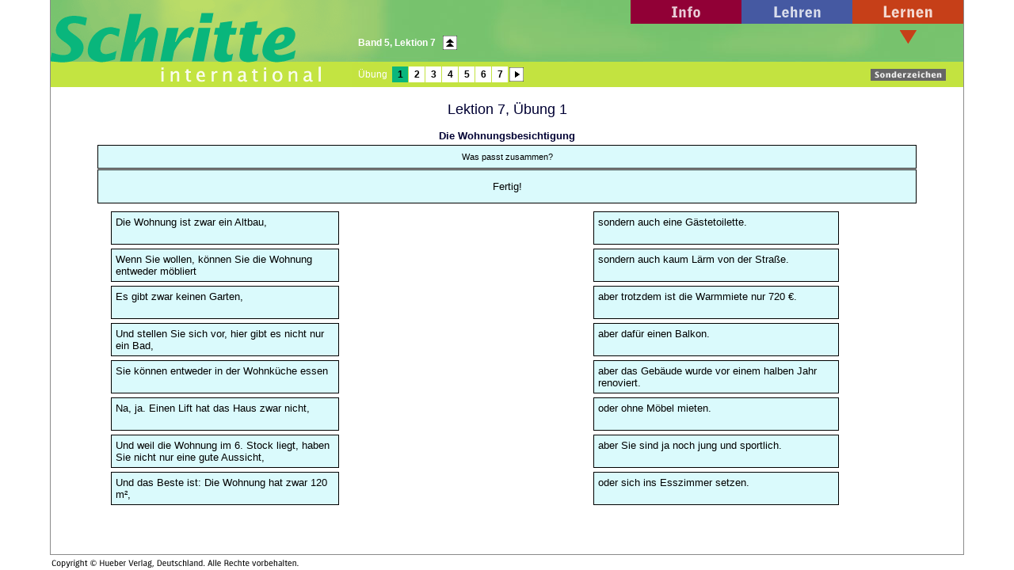

--- FILE ---
content_type: text/html; charset=utf-8
request_url: https://legacy.hueber.de/shared/uebungen/schritte-international/fset.php?Volume=5&Lection=7&Exercise=1&SubExercise=1
body_size: 597
content:

	<html>
	
		<head>
			<title>Schritte international | Online-&Uuml;bung Nr. 1 zu Band 5,  Lektion 7</title>
		</head>
	
		<frameset border="0" frameborder="no" framespacing="0" rows="*,20">
			<frameset border="0" cols="5%,*,5%" frameborder="no" framespacing="0">
				<frame src="sidebarlft.htm" name="LeftBorderFrame" noresize scrolling="no">
				<frameset rows="110,*" framespacing="0" border="0" frameborder="NO">
					<frame src="navi.php?Volume=5&VolumeCount=6&Lection=7&LectionCount=7&Exercise=1&ExerciseCount=7&SubExercise=1&SubExerciseCount=0" frameborder="0" name="NaviFrame" noresize scrolling="no">
					<frame src="content/schr5intL07ex1.htm#A. Die Wohnung ist n&auml;mlich <b>nicht nur</b> sehr gro&szlig;, <br>&nbsp;&nbsp;&nbsp;&nbsp;<b>sondern auch</b> sehr billig.#Seite 74#1. Die Wohnungsbesichtigung" frameborder="0" name="ContentFrame" noresize>
				</frameset>
				<frame src="sidebarrgt.htm" name="RightBorderFrame" noresize scrolling="no">
			</frameset>
			<frameset border="0" cols="5%,*,5%" frameborder="no" framespacing="0">
				<frame src="sidebarbtlft.htm" name="BottomLeftBorderFrame" noresize scrolling="no">
				<frame src="sidebarbt.htm" name="CopyrightBorderFrame" noresize scrolling="no">
				<frame src="sidebarbtrgt.htm" name="BottomRightBorderFrame" noresize scrolling="no">
			</frameset>
			<noframes>
	
				<body bgcolor="white">
					<p>Um diese Seite nutzen zu k&ouml;nnen, ben&ouml;tigen Sie einen Frames-f&auml;higen Webbrowser!</p>
				</body>
	
			</noframes>
		</frameset>
	
	</html>
	


--- FILE ---
content_type: text/html
request_url: https://legacy.hueber.de/shared/uebungen/schritte-international/sidebarlft.htm
body_size: 227
content:
<html>	<head>		<title>Left Border</title>	</head>	<body leftmargin="0" topmargin="0" marginwidth="0" marginheight="0" bgcolor="white">		<table width="100%" border="0" cellspacing="0" cellpadding="0" height="100%">			<tr>				<td><img height="8" width="8" src="images/bug.gif" border="0"></td>				<td bgcolor="#8b8b8b" width="1"><img height="8" width="1" src="images/bug.gif" border="0"></td>			</tr>		</table>	</body></html>

--- FILE ---
content_type: text/html; charset=utf-8
request_url: https://legacy.hueber.de/shared/uebungen/schritte-international/navi.php?Volume=5&VolumeCount=6&Lection=7&LectionCount=7&Exercise=1&ExerciseCount=7&SubExercise=1&SubExerciseCount=0
body_size: 1065
content:

		<html>
		
			<head>
				<meta http-equiv="content-type" content="text/html;charset=iso-8859-1">
				<script language="JavaScript" src="jscripts/scriptlib.js"></script>
				<script language="JavaScript">
					
					function loadAll(Volume,Lection,Exercise,SubExercise)
					{
						top.location.href = "fset.php?Volume=" + Volume + "&Lection=" + Lection + "&Exercise=" + Exercise + "&SubExercise=" + SubExercise ;
					}
				
				</script>				
				<link href="css/style.css" rel="styleSheet" type="text/css">
			</head>
		
			<body leftmargin="0" topmargin="0" marginwidth="0" marginheight="0">
				<table width="100%" border="0" cellspacing="0" cellpadding="0" height="110">
					<tr height="110">
						<td width="380"><a href="/schritte-international/" target="_top"><img src="images/tohomebt.gif" alt="Schritte International" height="110" width="380" border="0"></a></td>
						<td background="images/navibarbg.jpg" align="right">
							<table width="100%" border="0" cellspacing="0" cellpadding="0" height="110">
								<tr height="30" align="right">
									<td height="30" align="right">
										<table width="280" border="0" cellpadding="0" cellspacing="0" height="30">
											<tr height="30">
												<td width="140"><a href="/seite/pg_info_sit" target="_top"><img src="images/toinfobt.gif" alt="Info-Bereich" height="30" width="140" border="0"></a></td>
												<td width="140"><a href="/seite/pg_einstufungstest_sit" target="_top"><img src="images/tolehrenbt.gif" alt="Lehren-Bereich" height="30" width="140" border="0"></a></td>
											</tr>
										</table>
									</td>
									<td width="140" heigth="30"><a href="/seite/pg_lernen_ab_audios_sit" target="_top"><img src="images/tolernenbt.gif" alt="Lernen-Bereich" height="30" width="140" border="0"></a></td>
								</tr>
								<tr height="48">
									<td align="left" valign="middle">
										<table border="0" cellpadding="0" cellspacing="0">
											<tr valign="middle" height="20">
												<td width="8"><img src="images/bug.gif" width="8" border="0"></td>
												<td nowrap><font color="white"><b>Band 5, Lektion 7</b></a></td>
												<td width="8"><img src="images/bug.gif" width="8" border="0"></td>
												<td width="20"><a href="index2.php?Volume=5&Lection=7&Exercise=1&SubExercise=1" target="_top"><img src="images/exprlvbt.gif" border="0"></a></td>
											</tr>
										</table>							
									</td>
									<td width="140"><img src="images/lernenmarkert_active.gif" alt="" height="48" width="140" border="0"></td>
								</tr>
								<tr height="32">
									<td align="left" valign="middle">
										<table border="0" cellpadding="0" cellspacing="0">
											<tr valign="middle" height="20">
												<td width="8"><img src="images/bug.gif" width="8" border="0"></td>
												<td><font color="white"> &Uuml;bung </font>&nbsp;</td>
	<td width="20" bgcolor="#09b67c" align="center" nowrap><font color="black"><b>1</b></font></td><td width="1"><img src="images/bug.gif" width="1" border="0"></td><td width="20" bgcolor="white" align="center" nowrap><a href="fset.php?Volume=5&Lection=7&Exercise=2&SubExercise=1" target="_top"><font color="black">2</font></a></td><td width="1"><img src="images/bug.gif" width="1" border="0"></td><td width="20" bgcolor="white" align="center" nowrap><a href="fset.php?Volume=5&Lection=7&Exercise=3&SubExercise=1" target="_top"><font color="black">3</font></a></td><td width="1"><img src="images/bug.gif" width="1" border="0"></td><td width="20" bgcolor="white" align="center" nowrap><a href="fset.php?Volume=5&Lection=7&Exercise=4&SubExercise=1" target="_top"><font color="black">4</font></a></td><td width="1"><img src="images/bug.gif" width="1" border="0"></td><td width="20" bgcolor="white" align="center" nowrap><a href="fset.php?Volume=5&Lection=7&Exercise=5&SubExercise=1" target="_top"><font color="black">5</font></a></td><td width="1"><img src="images/bug.gif" width="1" border="0"></td><td width="20" bgcolor="white" align="center" nowrap><a href="fset.php?Volume=5&Lection=7&Exercise=6&SubExercise=1" target="_top"><font color="black">6</font></a></td><td width="1"><img src="images/bug.gif" width="1" border="0"></td><td width="20" bgcolor="white" align="center" nowrap><a href="fset.php?Volume=5&Lection=7&Exercise=7&SubExercise=1" target="_top"><font color="black">7</font></a></td><td width="1"><img src="images/bug.gif" width="1" border="0"></td><td width="20"><a href="fset.php?Volume=5&Lection=7&Exercise=2&SubExercise=1" target="_top"><img src="images/exnxexbt.gif" border="0"></a></td>	
											</tr>
										</table>
									</td>
									<td width="140" align="center" valign="middle"><a onclick='javascript:popup("alt-d.htm","230","300","yes","no")' href="javascript:void(0);"><img src="images/excharbt.gif" alt="Sonderzeichen" height="32" width="97" border="0"></a></td>
								</tr>
							</table>
						</td>
					</tr>
				</table>
			</body>		
		</html>
	


--- FILE ---
content_type: text/html
request_url: https://legacy.hueber.de/shared/uebungen/schritte-international/content/schr5intL07ex1.htm
body_size: 6135
content:
<?xml version="1.0"?>
       <!DOCTYPE html PUBLIC "-//W3C//DTD XHTML 1.1//EN" "xhtml11.dtd">
       <html xmlns="http://www.w3.org/1999/xhtml"
             xml:lang="en"><head><meta name="author" content="Created with Hot Potatoes by Half-Baked Software, registered to Georg Moessbauer."></meta><meta name="keywords" content="Hot Potatoes, Hot Potatoes, Half-Baked Software, Windows, University of Victoria"></meta>

<link rel="schema.DC" href="http://purl.org/dc/elements/1.1/" />
<meta name="DC:Creator" content="Georg Moessbauer" />
<meta name="DC:Creator" content="UNREGISTERED" />
<meta name="DC:Title" content="Lektion 7, &#220;bung 1" />


<meta http-equiv="Content-Type" content="text/html; charset=iso-8859-1" /> 

<title>
Lektion 7, &#220;bung 1
</title>

<!-- Made with executable version 5.5 Release 0 Build 22 -->

<style type="text/css">

body {
	font-family: Geneva,Arial;
	background-color: #FFFFFF;
	color: #000000;
 
	margin-right: 5%;
	margin-left: 5%;
	font-size: small;
}

p{
	text-align: left;
	margin: 0px;
	font-size: small;
}

div,span{
	font-size: small;
}

div.Titles{
	padding-top: 10px;
	text-align: center;
	margin-bottom: 4px;
	color: #000033;
}

.ExerciseTitle{
	font-size: large;
	color: #000033;
}

.ExerciseSubtitle{
	color: #000033;
}

span.Instructions{

}

.FeedbackText{

}

div.Feedback {
	background-color: #FFFFFF;
	left: 1px;
	top: 33%;
	z-index: 1;
	border-style: solid;
	border-width: 1px;
	padding: 5px;
	text-align: center;
	color: #000033;
	position: absolute;
	display: none;
	font-size: small;
}

div.StdDiv{
	background-color: #dafafc;
	text-align: center;
	font-size: smaller;
	color: #000000;
	padding: 8px;
	border-style: solid;
	border-width: 1px 1px 1px 1px;
	border-color: #000000;
	margin: 1px;
}

.FunctionButton {
	background-color: #dafafc;
	color: #000000;
	text-align: center;
	border-style: solid;
	border-color: #dafafc;
	border-width: 2px;
	padding: 3px 6px 3px 6px;
	cursor: pointer;
}

div.NavButtonBar{
	background-color: #000066;
	text-align: center;
	margin: 2px 0px 2px 0px;
	clear: both;
	font-size: small;
}

div.NavButtonBar button {
	border-style: solid;
	border-color: #000066;
	background-color: #000066;
	border-width: 2px;
	padding: 2px 2px 2px 2px;
	color: #ffffff;
	cursor: pointer;	
}

a{
	color: #0000ff;
}

a: visited{
	color: #8080ff;
}

a:hover{
	color: #0000ff;
}

div.CardStyle {
	position: absolute;
	font-family: Geneva,Arial;
	font-size: 13px;
	padding: 5px;
	border-style: solid;
	border-width: 1px;
	color: #000000;
	background-color: #dafafc;
	left: -50px;
	top: -50px;
	overflow: visible;
}

</style>

<script type="text/javascript"> 

//<![CDATA[

<!--

function BrowserCheck() {
	var b = navigator.appName;
	this.mac = (navigator.appVersion.indexOf('Mac') != -1);
	if (b=="Netscape") this.b = 'ns';
	else if (b=="Microsoft Internet Explorer") this.b = 'ie';
	else this.b = b;
	this.ns = (this.b == 'ns');
	this.ie = (this.b == 'ie');
	this.version = navigator.appVersion;
	if (this.b == 'ie'){
		var x = this.version.indexOf('MSIE ') + 5;
		var vnum = '';

		while ((this.version.charAt(x) > -1)&&(this.version.charAt(x) < 10)){
			vnum += this.version.charAt(x);
			x++;
		}
		this.v = parseInt(vnum);
	}
	else{
		this.v = parseInt(this.version);
	}
	if (this.ns&&(this.v == 5)){
		this.v = 6;
	}
	this.min = (this.v > 5);
}

is = new BrowserCheck();

if ((is.min == false)||(is.ie5mac)){
	alert('Your browser can\'t handle this page. You need NS6+ or IE6+ on Windows, or NS6+ on Mac.');
}

function PageDim(){
//Get the page width and height
	this.W = 600;
	this.H = 400;
	if (is.ns) this.W = window.innerWidth;
	if (is.ie) this.W = document.body.clientWidth;
	if (is.ns) this.H = window.innerHeight;
	if (is.ie) this.H = document.body.clientHeight;
}

var pg = null;

function SuppressBackspace(e){ 
	 if (is.ns) {
		thisKey = e.keyCode;
	}
	else {
		thisKey = window.event.keyCode;
	}

	var Suppress = false;

	if (thisKey == 8) {
		Suppress = true;
	}

	if (Suppress == true){
		if (is.ie){
			window.event.returnValue = false;	
			window.event.cancelBubble = true;
		}
		else{
			e.preventDefault();
		}
	}
}

var NavLightColor = '#7f7fb2';
var NavShadeColor = '#000033';
var NavBarColor = '#000066';
var FuncLightColor = '#ecfcfd';
var FuncShadeColor = '#6d7d7e';
var ExBGColor = '#dafafc';

function NavBtnOver(Btn){
	Btn.style.padding = '1px 3px 3px 1px';
	Btn.style.borderLeftColor = NavLightColor;
	Btn.style.borderTopColor = NavLightColor;
	Btn.style.borderRightColor = NavShadeColor;
	Btn.style.borderBottomColor = NavShadeColor;
}

function NavBtnOut(Btn){
	Btn.style.borderColor = NavBarColor;
	Btn.style.padding = '2px 2px 2px 2px';
}

function NavBtnDown(Btn){
	Btn.style.borderLeftColor = NavShadeColor;
	Btn.style.borderTopColor = NavShadeColor;
	Btn.style.borderRightColor = NavLightColor;
	Btn.style.borderBottomColor = NavLightColor;
	Btn.style.padding = '3px 1px 1px 3px';
}

function FuncBtnOver(Btn){
	Btn.style.padding = '2px 7px 4px 5px';
	Btn.style.borderLeftColor = FuncLightColor;
	Btn.style.borderTopColor = FuncLightColor;
	Btn.style.borderRightColor = FuncShadeColor;
	Btn.style.borderBottomColor = FuncShadeColor;
}

function FuncBtnOut(Btn){
	Btn.style.borderColor = '#dafafc';
	Btn.style.padding = '3px 6px 3px 6px';
}

function FuncBtnDown(Btn){
	Btn.style.borderLeftColor = FuncShadeColor;
	Btn.style.borderTopColor = FuncShadeColor;
	Btn.style.borderRightColor = FuncLightColor;
	Btn.style.borderBottomColor = FuncLightColor;
	Btn.style.padding = '4px 5px 2px 7px';
}

function Card(ID){
	this.elm=document.getElementById(ID);
	this.name=ID;
	this.css=this.elm.style;
	this.elm.style.left = 0 +'px';
	this.elm.style.top = 0 +'px';
	this.HomeL = 0;
	this.HomeT = 0;
	this.tag=-1;
	this.index=-1;
}

function CardGetL(){return parseInt(this.css.left)}
Card.prototype.GetL=CardGetL;

function CardGetT(){return parseInt(this.css.top)}
Card.prototype.GetT=CardGetT;

function CardGetW(){return parseInt(this.elm.offsetWidth)}
Card.prototype.GetW=CardGetW;

function CardGetH(){return parseInt(this.elm.offsetHeight)}
Card.prototype.GetH=CardGetH;

function CardGetB(){return this.GetT()+this.GetH()}
Card.prototype.GetB=CardGetB;

function CardGetR(){return this.GetL()+this.GetW()}
Card.prototype.GetR=CardGetR;

function CardSetL(NewL){this.css.left = NewL+'px'}
Card.prototype.SetL=CardSetL;

function CardSetT(NewT){this.css.top = NewT+'px'}
Card.prototype.SetT=CardSetT;

function CardSetW(NewW){this.css.width = NewW+'px'}
Card.prototype.SetW=CardSetW;

function CardSetH(NewH){this.css.height = NewH+'px'}
Card.prototype.SetH=CardSetH;

function CardInside(X,Y){
	var Result=false;
	if(X>=this.GetL()){if(X<=this.GetR()){if(Y>=this.GetT()){if(Y<=this.GetB()){Result=true;}}}}
	return Result;
}
Card.prototype.Inside=CardInside;

function CardSwapColours(){
	var c=this.css.backgroundColor;
	this.css.backgroundColor=this.css.color;
	this.css.color=c;
}
Card.prototype.SwapColours=CardSwapColours;

function CardHighlight(){
	this.css.backgroundColor='#000000';
	this.css.color='#dafafc';
}
Card.prototype.Highlight=CardHighlight;

function CardUnhighlight(){
	this.css.backgroundColor='#dafafc';
	this.css.color='#000000';
}
Card.prototype.Unhighlight=CardUnhighlight;

function CardOverlap(OtherCard){
	var smR=(this.GetR()<(OtherCard.GetR()+10))? this.GetR(): (OtherCard.GetR()+10);
	var lgL=(this.GetL()>OtherCard.GetL())? this.GetL(): OtherCard.GetL();
	var HDim=smR-lgL;
	if (HDim<1){return 0;}
	var smB=(this.GetB()<OtherCard.GetB())? this.GetB(): OtherCard.GetB();
	var lgT=(this.GetT()>OtherCard.GetT())? this.GetT(): OtherCard.GetT();
	var VDim=smB-lgT;
	if (VDim<1){return 0;}
	return (HDim*VDim);	
}
Card.prototype.Overlap=CardOverlap;

function CardDockToR(OtherCard){
	this.SetL(OtherCard.GetR() + 5);
	this.SetT(OtherCard.GetT());
}

Card.prototype.DockToR=CardDockToR;

function CardSetHome(){
	this.HomeL=this.GetL();
	this.HomeT=this.GetT();
}
Card.prototype.SetHome=CardSetHome;

function CardGoHome(){
	this.SetL(this.HomeL);
	this.SetT(this.HomeT);
}

Card.prototype.GoHome=CardGoHome;

var CorrectResponse = 'Richtig. Gut gemacht.';
var IncorrectResponse = 'Leider nicht richtig. Versuchen Sie es noch einmal.';
var YourScoreIs = 'Ihr Ergebnis ist ';
var Correction = '[strCorrection]';
var DivWidth = 600; //default value
var FeedbackWidth = 200; //default
var ExBGColor = '#dafafc';
var PageBGColor = '#FFFFFF';
var TextColor = '#000000';
var TitleColor = '#000033';
var Penalties = 0;
var Score = 0;

var CurrDrag = -1;
var topZ = 100;

var DragWidth = 200;
var LeftColPos = 100;
var RightColPos = 500;
var DragTop = 120;
var StartTime = (new Date()).toLocaleString();
var HPNStartTime = (new Date()).getTime();
var Finished = false;
var SubmissionTimeout = 30000;



//Fixed and draggable card arrays
FC = new Array();
DC = new Array();

function doDrag(e) {
	if (CurrDrag == -1) {return};
	if (is.ie){var Ev = window.event}else{var Ev = e}
	var difX = Ev.clientX-window.lastX; 
	var difY = Ev.clientY-window.lastY; 
	var newX = DC[CurrDrag].GetL()+difX; 
	var newY = DC[CurrDrag].GetT()+difY; 
	DC[CurrDrag].SetL(newX); 
	DC[CurrDrag].SetT(newY);
	window.lastX = Ev.clientX; 
	window.lastY = Ev.clientY; 
	return false;
} 


function beginDrag(e, DragNum) { 
	CurrDrag = DragNum;
	if (is.ie){
		var Ev = window.event;
		document.onmousemove=doDrag;
		document.onmouseup=endDrag;
	}
	else{
		var Ev = e;
		window.onmousemove=doDrag; 
		window.onmouseup=endDrag;
	} 
	DC[CurrDrag].Highlight();
	topZ++;
	DC[CurrDrag].css.zIndex = topZ;
	window.lastX=Ev.clientX; 
	window.lastY=Ev.clientY;
	return false;  
} 

function endDrag(e) { 
	if (CurrDrag == -1) {return};
	DC[CurrDrag].Unhighlight();
	if (is.ie){document.onmousemove=null}else{window.onmousemove=null;}
	onEndDrag();	
	CurrDrag = -1;
	return true;
} 

function onEndDrag(){ 
//Is it dropped on any of the fixed cards?
	var Docked = false;
	var DropTarget = DroppedOnFixed(CurrDrag);
	if (DropTarget > -1){
//If so, send home any card that is currently docked there
		for (var i=0; i<DC.length; i++){
			if (DC[i].tag == DropTarget+1){
				DC[i].GoHome();
				DC[i].tag = 0;
				D[i][2] = 0;
			}
		}
//Dock the dropped card
		DC[CurrDrag].DockToR(FC[DropTarget]);
		D[CurrDrag][2] = F[DropTarget][1];
		DC[CurrDrag].tag = DropTarget+1;
		Docked = true;
	}

	if (Docked == false){
		DC[CurrDrag].GoHome();
		DC[CurrDrag].tag = 0;
		D[CurrDrag][2] = 0;
	}
} 

function DroppedOnFixed(DNum){
	var Result = -1;
	var OverlapArea = 0;
	var Temp = 0;
	for (var i=0; i<FC.length; i++){
		Temp = DC[DNum].Overlap(FC[i]);
		if (Temp > OverlapArea){
			OverlapArea = Temp;
			Result = i;
		}
	}
	return Result;
}




function StartUp(){
	if (is.ie){
		document.attachEvent('onkeydown',SuppressBackspace);
		window.attachEvent('onkeydown',SuppressBackspace);
	}
	else if (is.ns){
		window.addEventListener('keypress',SuppressBackspace,false);
	}





//Calculate page dimensions and positions
	pg = new PageDim();
	DivWidth = Math.floor((pg.W*4)/5);
	DragWidth = Math.floor((DivWidth*3)/10);
	LeftColPos = Math.floor(pg.W/15);
	RightColPos = pg.W - (DragWidth + LeftColPos);
	DragTop = parseInt(document.getElementById('CheckButtonDiv').offsetHeight) + parseInt(document.getElementById('CheckButtonDiv').offsetTop) + 10;

	if (is.ie){
		DragTop += 15;
	}

//Shuffle the items on the right
	D = Shuffle(D);

	var CurrTop = DragTop;
	var TempInt = 0;
	var DropHome = 0;
	var Widest = 0;

	for (var i=0; i<F.length; i++){
		FC[i] = new Card('F' + i);
//		FC[i].SetW(DragWidth);
		FC[i].elm.innerHTML = F[i][0] + '<br clear="all" />'; //required for Navigator rendering bug with images

		if (FC[i].GetW() > Widest){
			Widest = FC[i].GetW();
		}
	}

	if (Widest > DragWidth){Widest = DragWidth;}

	CurrTop = DragTop;

	DragWidth = Math.floor((DivWidth-Widest)/2) - 24;
	RightColPos = DivWidth + LeftColPos - (DragWidth + 14);
	var Highest = 0;
	var WidestRight = 0;

	for (i=0; i<D.length; i++){
		DC[i] = new Card('D' + i);
		DC[i].elm.innerHTML = D[i][0] + '<br clear="all" />'; //required for Navigator rendering bug with images
		if (DC[i].GetW() > DragWidth){DC[i].SetW(DragWidth);}
		DC[i].css.cursor = 'move';
		DC[i].css.backgroundColor = '#dafafc';
		DC[i].css.color = '#000000';
		TempInt = DC[i].GetH();
		if (TempInt > Highest){Highest = TempInt;}
		TempInt = DC[i].GetW();
		if (TempInt > WidestRight){WidestRight = TempInt;}
	}

	var HeightToSet = Highest;
	if (is.ns||is.ie5mac){HeightToSet -= 12;}
	var WidthToSet = WidestRight;
	if (is.ns||is.ie5mac){WidthToSet -= 12;}

	for (i=0; i<D.length; i++){
		DC[i].SetT(CurrTop);
		DC[i].SetL(RightColPos);
		if (DC[i].GetH() < Highest){
			DC[i].SetH(HeightToSet);
		}
		if (DC[i].GetW() < WidestRight){
			DC[i].SetW(WidthToSet);
		}
		DC[i].SetHome();
		DC[i].tag = -1;
		CurrTop = CurrTop + DC[i].GetH() + 5;
	}

	CurrTop = DragTop;

	for (var i=0; i<F.length; i++){
		FC[i].SetW(Widest);
		if (FC[i].GetH() < Highest){
			FC[i].SetH(HeightToSet);
		}
		FC[i].SetT(CurrTop);
		FC[i].SetL(LeftColPos);
		FC[i].SetHome();
		TempInt = FC[i].GetH();
		CurrTop = CurrTop + TempInt + 5;
	}


}



F = new Array();
F[0] = new Array();
F[0][0]='Die Wohnung ist zwar ein Altbau,';
F[0][1] = 1;
F[1] = new Array();
F[1][0]='Wenn Sie wollen, k&#246;nnen Sie die Wohnung entweder m&#246;bliert';
F[1][1] = 2;
F[2] = new Array();
F[2][0]='Es gibt zwar keinen Garten, ';
F[2][1] = 3;
F[3] = new Array();
F[3][0]='Und stellen Sie sich vor, hier gibt es nicht nur ein Bad,';
F[3][1] = 4;
F[4] = new Array();
F[4][0]='Sie k&#246;nnen entweder in der Wohnk&#252;che essen';
F[4][1] = 5;
F[5] = new Array();
F[5][0]='Na, ja. Einen Lift hat das Haus zwar nicht,';
F[5][1] = 6;
F[6] = new Array();
F[6][0]='Und weil die Wohnung im 6. Stock liegt, haben Sie nicht nur eine gute Aussicht,';
F[6][1] = 7;
F[7] = new Array();
F[7][0]='Und das Beste ist: Die Wohnung hat zwar 120 m&#178;,';
F[7][1] = 8;


D = new Array();
D[0] = new Array();
D[0][0]='aber das Geb&#228;ude wurde vor einem halben Jahr renoviert.';
D[0][1] = 1;
D[0][2] = 0;
D[1] = new Array();
D[1][0]='oder ohne M&#246;bel mieten.';
D[1][1] = 2;
D[1][2] = 0;
D[2] = new Array();
D[2][0]='aber daf&#252;r einen Balkon.';
D[2][1] = 3;
D[2][2] = 0;
D[3] = new Array();
D[3][0]='sondern auch eine G&#228;stetoilette.';
D[3][1] = 4;
D[3][2] = 0;
D[4] = new Array();
D[4][0]='oder sich ins Esszimmer setzen.';
D[4][1] = 5;
D[4][2] = 0;
D[5] = new Array();
D[5][0]='aber Sie sind ja noch jung und sportlich.';
D[5][1] = 6;
D[5][2] = 0;
D[6] = new Array();
D[6][0]='sondern auch kaum L&#228;rm von der Stra&#223;e.';
D[6][1] = 7;
D[6][2] = 0;
D[7] = new Array();
D[7][0]='aber trotzdem ist die Warmmiete nur 720 &#8364;.';
D[7][1] = 8;
D[7][2] = 0;


function Shuffle(InArray){
	Temp = new Array();
	var Len = InArray.length;

	var j = Len;

	for (var i=0; i<Len; i++){
		Temp[i] = InArray[i];
	}

	for (i=0; i<Len; i++){
		Num = Math.floor(j  *  Math.random());
		InArray[i] = Temp[Num];

		for (var k=Num; k < j; k++) {
			Temp[k] = Temp[k+1];
		}
		j--;
	}
	return InArray;
}

function TimerStartUp(){
	setTimeout('StartUp()', 300);
}

function CheckAnswer(){
//Set the default score and response
	var TotalCorrect = 0;
	Score = 0;
	var Response = '';

//for each fixed, check to see if the tag value for the draggable is the same as the fixed
	var i, j;
	for (i=0; i<D.length; i++){
		if ((D[i][2] == D[i][1])&&(D[i][2] > 0)){
			TotalCorrect++;
		}
		else{
			DC[i].GoHome();
		}
	}

	Score = Math.floor((100*(TotalCorrect-Penalties))/F.length);

	if (TotalCorrect == F.length) {
		Response = YourScoreIs + ' ' + Score + '%.';
		WriteFeedback(Response + '<br />' + CorrectResponse);

//Bug avoider for ie5mac
		if ((is.ie)&&(!is.mac)){
			WriteToInstructions(Response);
		}

		Finished = true;
		setTimeout('Finish()', SubmissionTimeout);
	}
	else {
		Response = IncorrectResponse + '<br />' + YourScoreIs + ' ' + Score + '%.';
		WriteFeedback(Response);
		Penalties++; // Penalty for inaccurate check
	}
}

function WriteFeedback(Feedback){
	var Output = Feedback + '<br /><br />';
	document.getElementById('FeedbackContent').innerHTML = Output;
	var FDiv = document.getElementById('FeedbackDiv');
//Calculate and set its left setting
	topZ++;
	FDiv.style.zIndex = topZ;

//Position the feedback div
	pg = new PageDim();
	FDiv.style.left = Math.floor(pg.W/3) + 'px';
	FDiv.style.width = Math.floor(pg.W/3) + 'px';
//Set the top again in case the window has been resized
	if (is.ns){
		FDiv.style.top = Math.floor(pg.H/3) + window.pageYOffset + 'px';
	}
	else{
		FDiv.style.top = Math.floor(pg.H/3) + document.body.scrollTop + 'px';
	}
	FDiv.style.display = 'block';
	document.getElementById('FeedbackOKButton').focus();


}

function HideFeedback(){
	document.getElementById('FeedbackContent').innerHTML = '';
	document.getElementById('FeedbackDiv').style.display='none';
	FocusAButton();
	if (Finished == true){
		Finish();
	}
}

function FocusAButton(){
	if (document.getElementById('CheckButton1') != null){
		document.getElementById('CheckButton1').focus();
	}
	else{
		document.getElementsByTagName('button')[0].focus();
	}
}

function WriteToInstructions(Feedback) {
	Feedback = '<span class="FeedbackText">' + Feedback + '</span>';
	document.getElementById('InstructionsDiv').innerHTML = Feedback;

}



function Finish(){
//If there's a form, fill it out and submit it
	if (document.store != null){
		Frm = document.store;
		Frm.starttime.value = HPNStartTime;
		Frm.endtime.value = (new Date()).getTime();
		Frm.mark.value = Score;
		Frm.submit();
	}
}

//-->

//]]>

</script>
</head> 

<body onload="TimerStartUp()" id="TheBody"> 

<!-- BeginTopNavButtons -->



<!-- EndTopNavButtons -->

<div class="Titles">
	<span class="ExerciseTitle">Lektion 7, &#220;bung 1</span><br />
	<span class="ExerciseSubtitle"><br /><b>Die Wohnungsbesichtigung</b></span><br />
</div>

<div id="InstructionsDiv" class="StdDiv">
	<p id="Instructions"><center>Was passt zusammen?</center></p>
</div>

<div class="StdDiv" id="CheckButtonDiv">
<button id="CheckButton1" class="FunctionButton" onmouseover="FuncBtnOver(this)" onfocus="FuncBtnOver(this)" onmouseout="FuncBtnOut(this)" onblur="FuncBtnOut(this)" onmousedown="FuncBtnDown(this)" onclick="CheckAnswer()">&nbsp;Fertig!&nbsp;</button>
</div>

<script type="text/javascript">

//<![CDATA[

<!--


for (var i=0; i<F.length; i++){
	document.write('<div id="F' + i + '" class="CardStyle"></div>');
}

for (var i=0; i<D.length; i++){
	document.write('<div id="D' + i + '" class="CardStyle" onmousedown="beginDrag(event, ' + i + ')"></div>');
}

//-->

//]]>
</script>

<div class="Feedback" id="FeedbackDiv">
<div class="FeedbackText" id="FeedbackContent"></div>
<button id="FeedbackOKButton" class="FunctionButton" onfocus="FuncBtnOver(this)" onblur="FuncBtnOut(this)" onmouseover="FuncBtnOver(this)" onmouseout="FuncBtnOut(this)" onmousedown="FuncBtnDown(this)" onmouseup="FuncBtnOver(this)" onclick="HideFeedback(); return false;">&nbsp;OK&nbsp;</button>
</div>

<!-- BeginBottomNavButtons -->

<!-- EndBottomNavButtons -->

<!-- BeginSubmissionForm -->

<!-- EndSubmissionForm -->

</body>
</html>


--- FILE ---
content_type: text/html
request_url: https://legacy.hueber.de/shared/uebungen/schritte-international/sidebarrgt.htm
body_size: 228
content:
<html>	<head>		<title>Right Border</title>	</head>	<body leftmargin="0" topmargin="0" marginwidth="0" marginheight="0" bgcolor="white">		<table width="100%" border="0" cellspacing="0" cellpadding="0" height="100%">			<tr>				<td bgcolor="#8b8b8b" width="1"><img height="8" width="1" src="images/bug.gif" border="0"></td>				<td><img height="8" width="8" src="images/bug.gif" border="0"></td>			</tr>		</table>	</body></html>

--- FILE ---
content_type: text/html
request_url: https://legacy.hueber.de/shared/uebungen/schritte-international/sidebarbtlft.htm
body_size: 255
content:
<html>	<head>		<title>Bottom Left Border</title>	</head>	<body leftmargin="0" topmargin="0" marginwidth="0" marginheight="0" bgcolor="white">		<table width="100%" border="0" cellspacing="0" cellpadding="0" height="100%">			<tr height="1">				<td height="1"><img height="1" width="8" src="images/bug.gif" border="0"></td>				<td bgcolor="#8b8b8b" width="1" height="1"><img height="1" width="1" src="images/bug.gif" border="0"></td>			</tr>			<tr>				<td><img height="8" width="8" src="images/bug.gif" border="0"></td>				<td width="1"><img height="8" width="1" src="images/bug.gif" border="0"></td>			</tr>		</table>	</body></html>

--- FILE ---
content_type: text/html
request_url: https://legacy.hueber.de/shared/uebungen/schritte-international/sidebarbt.htm
body_size: 298
content:
<html>	<head>		<title>Copyright</title>	</head>	<body leftmargin="0" topmargin="0" marginwidth="0" marginheight="0" bgcolor="white">		<table width="100%" border="0" cellspacing="0" cellpadding="0" height="100%">			<tr height="1">				<td bgcolor="#8b8b8b" height="1"><img height="1" width="8" src="images/bug.gif" border="0"></td>			</tr>			<tr>				<td align="left" valign="middle"><img alt="Copyright &copy; Max Hueber Verlag, Deutschland." height="15" width="420" src="images/excopyrght.gif" border="0"></td>			</tr>		</table>	</body></html>

--- FILE ---
content_type: text/html
request_url: https://legacy.hueber.de/shared/uebungen/schritte-international/sidebarbtrgt.htm
body_size: 253
content:
<html>	<head>		<title>Bottom Right Border</title>	</head>	<body leftmargin="0" topmargin="0" marginwidth="0" marginheight="0" bgcolor="white">		<table width="100%" border="0" cellspacing="0" cellpadding="0" height="100%">			<tr height="1">				<td bgcolor="#8b8b8b" width="1" height="1"><img height="1" width="1" src="images/bug.gif" border="0"></td>				<td height="1"><img height="1" width="8" src="images/bug.gif" border="0"></td>			</tr>			<tr>				<td width="1"><img height="8" width="1" src="images/bug.gif" border="0"></td>				<td><img height="8" width="8" src="images/bug.gif" border="0"></td>			</tr>		</table>	</body></html>

--- FILE ---
content_type: text/css
request_url: https://legacy.hueber.de/shared/uebungen/schritte-international/css/style.css
body_size: 595
content:

.navi         { color: #332; font-size: 10px }
.naviwhite { color: white; font-size: 10px }
.pc-body     { font-size: 12px; line-height: 130% }
.pc-errormsg   { color: red; font-weight: bold; font-size: 12px; line-height: 15px }
.pc-head       { font-weight: bold; font-size: 16px; font-family: Verdana, Tahoma, Geneva, Helvetica, Arial, Swiss, SunSans-Regular, sans-serif }
.pc-medium      { font-weight: bold; font-size: 14px; font-family: Verdana, Tahoma, Geneva, Helvetica, Arial, Swiss, SunSans-Regular, sans-serif }
.pc-nwshead       { color: #b20b18; font-weight: bold; font-size: 12px; font-family: Verdana, Tahoma, Geneva, Helvetica, Arial, Swiss, SunSans-Regular, sans-serif }
.pc-imgdescr    { color: #444; font-size: 9px }
.pc-kywrd      { color: #666; font-weight: bold; font-size: 9px; text-transform: uppercase; letter-spacing: 0.1em; margin-bottom: 6px }
.pc-small  { font-size: 9px }
.pc-teaser       { font-weight: bold; font-size: 12px; line-height: 15px; margin-top: 6px }
.topnavi     { color: #332; font-weight: bolder; font-size: 11px }
a    { color: #339; font-weight: bolder; text-decoration: none }
a.invisible { color: black; font-weight: normal; text-decoration: none }
a.elkalnk   { color: #333; font-weight: bold; text-decoration: none }
a.hover:elkalnk    { text-decoration: underline }
a.navi    { color: #332 }
a.topnavi  { color: #332 }
a:hover    { text-decoration: underline }
b { font-weight: bold }
body      { font: 12px Verdana, Tahoma, Geneva, Helvetica, Arial, Swiss, SunSans-Regular, sans-serif; margin: 0px }
p        { font-size: 12px; margin-top: 6px }
td   { font-size: 12px }
p.pc-body    { line-height: 130% }
p.pc-teaser     { line-height: 130% }
td.navi        { color: #332; font-size: 10px }
td.topnavi    { color: black; font-weight: bolder; font-size: 11px }
.emph1   { font-style: italic; font-size: 13px; font-family: "Times New Roman", Times, Georgia }
.emph2     { font-style: normal; font-size: 18px; line-height: 24px; font-family: "Comic Sans MS", "Times New Roman", Times, Georgia, serif }


--- FILE ---
content_type: application/javascript
request_url: https://legacy.hueber.de/shared/uebungen/schritte-international/jscripts/scriptlib.js
body_size: 736
content:

browser = (((navigator.appName == "Netscape") && (parseInt(navigator.appVersion) >= 3 )) || ((navigator.appName == "Microsoft Internet Explorer") && (parseInt(navigator.appVersion) >= 4 )))
ie4 = ((navigator.appName == "Microsoft Internet Explorer") && (parseInt(navigator.appVersion) >= 4 ))
ns4 = ((navigator.appName == "Netscape") && (parseInt(navigator.appVersion) >= 4 ))
mac = (navigator.appVersion.indexOf("Macintosh") != -1)

if (ns4) {
    layerRef="document.layers";
    styleRef="";
    imageRef="document.images";
} else {
    layerRef="document.all";
    styleRef=".style";
    imageRef="document.images";
}



function msover(which) {
        if (browser) {
                eval(imageRef + '["' + which + '"].src = markeron.src');
        }
}

function msout(which) {
        if (browser) {
                eval(imageRef + '["' + which + '"].src = markeroff.src');
        }
}


function changeImgSrc() {
	if (imageRef) {
		document[arguments[0]].src = arguments[1];
	}
}



function mysubmit(i)
{
  document.forms[i].submit();
  return true;
}


function popup(){
	var vr="";
	vr = vr + "width=" + arguments[1];
	vr = vr + ",height=" + arguments[2];
	vr = vr + ",scrollbars=" + arguments[3];
	vr = vr + ",resizable=" + arguments[4];
	vr = vr + ",menubar=no,toolbar=no,directories=no,location=no,status=no";
	window.open(arguments[0],"",vr);
}


function switchOnLine(line) {
	if (browser) {
			eval(layerRef+"."+line+styleRef+".backgroundColor=\"#FC6A83\";");
	}
}

function switchOffLine(line) {
	if (browser) {
			eval(layerRef+"."+line+styleRef+".backgroundColor=\"white\";");
	}
}


function preload(){
  if (document.images){
    for(i=0; i<arguments.length; i++){
      zwerg = arguments[i]
      zwerg = new Image();
      zwerg.src = '/images/rollover/' +  arguments[i] + '2.gif';
    };
  };
};


function glowgif(button){
  if (document.images) self.document.images[button].src = '/images/rollover/' + button + '2.gif';
}

function unglowgif(button){
  if (document.images) self.document.images[button].src = '/images/rollover/' + button + '.gif';
}

